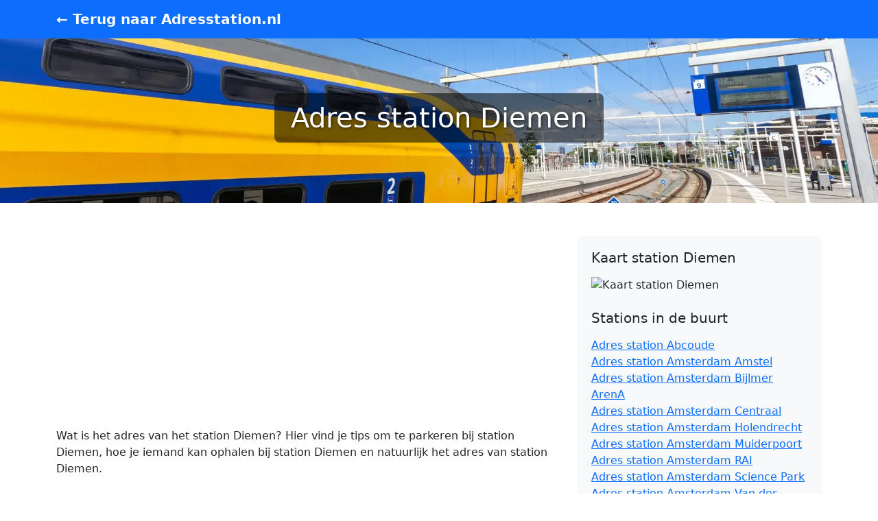

--- FILE ---
content_type: text/html; charset=UTF-8
request_url: https://adresstation.nl/diemen/
body_size: 3796
content:
<!doctype html>
<html lang="nl">
<head>
  <meta charset="utf-8">
  <meta name="viewport" content="width=device-width, initial-scale=1">
  <title>Adres station Diemen – parkeren en ophalen</title>
  <meta name="description" content="Bekijk het adres van station Diemen. Lees waar je kunt parkeren, iemand ophalen of handige tips van reizigers.">
  <link href="/css/bootstrap.min.css" rel="stylesheet">
  <link rel="preload" as="image" href="/img/hero.webp" fetchpriority="high">

  <style>
    .hero {
      background: url('/img/hero.webp') center center / cover no-repeat;
      color: white;
      padding: 80px 0;
      text-shadow: 1px 1px 4px rgba(0,0,0,0.6);
    }
    .hero h1 {
      background: rgba(0, 0, 0, 0.55);
      display: inline-block;
      padding: 12px 24px;
      border-radius: 8px;
    }
    .icon-heading i {
      color: #0d6efd;
      margin-right: 8px;
    }
    .tip-card {
      background: #f8f9fa;
      border-left: 4px solid #0d6efd;
      padding: 15px 20px;
      margin-bottom: 1rem;
      border-radius: 6px;
    }
    .tip-card small {
      color: #6c757d;
    }
    .tip-card .bi {
      margin-right: 5px;
    }
    .sidebar {
      background-color: #f8f9fa;
      padding: 20px;
      border-radius: 8px;
    }
    .flag {
      width: 20px;
      height: auto;
      margin-right: 5px;
    }
  </style>
<script async src="https://pagead2.googlesyndication.com/pagead/js/adsbygoogle.js?client=ca-pub-0254423237168823"
     crossorigin="anonymous"></script>	
	<!-- Google Tag Manager -->
	<script>(function(w,d,s,l,i){w[l]=w[l]||[];w[l].push({'gtm.start':
	new Date().getTime(),event:'gtm.js'});var f=d.getElementsByTagName(s)[0],
	j=d.createElement(s),dl=l!='dataLayer'?'&l='+l:'';j.async=true;j.src=
	'https://www.googletagmanager.com/gtm.js?id='+i+dl;f.parentNode.insertBefore(j,f);
	})(window,document,'script','dataLayer','GTM-PZFWHD4');</script>
	<!-- End Google Tag Manager -->

</head>
<body>

<!-- Google Tag Manager (noscript) -->
<noscript><iframe src="https://www.googletagmanager.com/ns.html?id=GTM-PZFWHD4"
height="0" width="0" style="display:none;visibility:hidden"></iframe></noscript>
<!-- End Google Tag Manager (noscript) -->
	
<nav class="navbar navbar-expand-lg navbar-dark bg-primary">
  <div class="container">
    <a class="navbar-brand fw-bold text-white" href="/">← Terug naar Adresstation.nl</a>
  </div>
</nav>


<header class="hero text-center">
  <div class="container">
    <h1 class="display-6">Adres station Diemen</h1>
			  </div>
</header>

<main class="py-5">
  <div class="container">
    <div class="row">

      <!-- Linker kolom -->
      <div class="col-md-8">
		  <script async src="//pagead2.googlesyndication.com/pagead/js/adsbygoogle.js"></script>
			<!-- Responsive -->
			<ins class="adsbygoogle"
				 style="display:block"
				 data-ad-client="ca-pub-0254423237168823"
				 data-ad-slot="6831122935"
				 data-ad-format="auto"></ins>
			<script>
			(adsbygoogle = window.adsbygoogle || []).push({});
			</script>
        <!-- Algemene info -->
				  
        <section class="mb-4">
          <p><i class="bi bi-info-circle"></i> Wat is het adres van het station Diemen? Hier vind je tips om te parkeren bij station Diemen, hoe je iemand kan ophalen bij station Diemen en natuurlijk het adres van station Diemen.</p>
        </section>

        <!-- Adres -->
        <section class="mb-5">
          <h2 class="icon-heading"><img src="/img/icons/geo-alt-fill.svg" alt="icoon adres station" width="32" height="32" style="filter: invert(33%) sepia(99%) saturate(2224%) hue-rotate(204deg) brightness(98%) contrast(101%);"> Adres station Diemen</h2>
          <ul class="list-unstyled">
            <li><strong>Adres station Diemen:</strong> Van Gemertplein 1, 1111LZ Diemen</li>
            <li><strong>Land:</strong> <svg height="20" width="20" enable-background="new 0 0 512 512" viewBox="0 0 512 512" xmlns="http://www.w3.org/2000/svg"><circle cx="256" cy="256" fill="#f0f0f0" r="256"/><path d="m256 0c-110.071 0-203.906 69.472-240.077 166.957h480.155c-36.172-97.485-130.007-166.957-240.078-166.957z" fill="#a2001d"/><path d="m256 512c110.071 0 203.906-69.472 240.077-166.957h-480.154c36.171 97.485 130.006 166.957 240.077 166.957z" fill="#0052b4"/><g/><g/><g/><g/><g/><g/><g/><g/><g/><g/><g/><g/><g/><g/><g/></svg> Nederland</li>
            <li><strong>GPS-coördinaten:</strong> <i class="bi bi-geo"></i> 52.345832824707, 4.9655556678772</li>
          </ul>
          <p><a href="http://plattegrondstation.nl/diemen/" title="Plattegrond station  Diemen">Plattegrond station Diemen <i class="bi bi-box-arrow-up-right"></i></a></p>
        </section>
		  <script async src="//pagead2.googlesyndication.com/pagead/js/adsbygoogle.js"></script>
			<!-- Responsive -->
			<ins class="adsbygoogle"
				 style="display:block"
				 data-ad-client="ca-pub-0254423237168823"
				 data-ad-slot="6831122935"
				 data-ad-format="auto"></ins>
			<script>
			(adsbygoogle = window.adsbygoogle || []).push({});
			</script>
        <!-- Parkeren -->
        <section class="mb-5">
          <h2 class="icon-heading"><img src="/img/icons/p-circle-fill.svg" alt="icoon parkeren station" width="32" height="32" style="filter: invert(33%) sepia(99%) saturate(2224%) hue-rotate(204deg) brightness(98%) contrast(101%);"> Parkeren station Diemen</h2>
          <p><!-- info parkeren --></p>

          <h5 class="mt-4 mb-3">Tips om te parkeren station Diemen</h5>
			<p>Wil je (tijdelijk) parkeren bij station Diemen? Of wil je iemand wegbrengen of ophalen? Lees dan de tips van andere gebruikers, of laat jouw eigen tip achter!</p>
<div class="tip-card"><p class="mb-0">Er is nog geen parkeertip. Wees de eerste om andere gebruikers te helpen. Laat je tip hieronder achter.</p></div>
          <h5 class="mt-4">Jouw parkeertip toevoegen</h5>
          <form method="POST" class="mt-3">
            <div class="mb-3">
              <label for="naam" class="form-label">Naam</label>
              <input type="text" id="inputName" name="inputName" class="form-control" required>
            </div>
            <div class="mb-3">
              <label for="tip" class="form-label">Tip</label>
              <textarea class="form-control" id="inputTip" name="inputTip" rows="3" required></textarea>
            </div>
            <div class="mb-3">
              <div id="captcha-placeholder" style="min-height:87px;"></div>
            </div>
            <input type="submit" class="btn btn-primary" value="Verstuur tip">
          </form>
        </section>

        <!-- Ophalen -->
        <section>
          <h2 class="icon-heading"><img src="/img/icons/car-front-fill.svg" alt="icoon ophalen station" width="32" height="32" style="filter: invert(33%) sepia(99%) saturate(2224%) hue-rotate(204deg) brightness(98%) contrast(101%);"> Iemand ophalen station Diemen</h2>
          <p>Wil je iemand ophalen bij station Diemen? Vaak kan je gebruik maken van een Kiss & Ride-zone. Wil je de auto parkeren bij station Diemen en iemand ophalen rustig ophalen? Maak dan gebruik van de parkeertips hierboven.</p>
        </section>
      </div>

      <!-- Rechter kolom -->
      <div class="col-md-4">
        <div class="sidebar">
          <h5 class="mb-3">Kaart station Diemen</h5>
          <img src="https://maps.googleapis.com/maps/api/staticmap?zoom=14&size=400x400&maptype=roadmap&markers=52.345832824707,4.9655556678772&key=AIzaSyADQoFVqYWBtgiDqo_-cmwTSSR3kq7SALQ" width="400"" alt="Kaart station Diemen" class="img-fluid rounded mb-4">


						  <h5 class="mb-3">Stations in de buurt</h5>
			  <ul class="list-unstyled">
				<li><a href="/abcoude/" title="Adres station Abcoude">Adres station Abcoude</a></li><li><a href="/amsterdam-amstel/" title="Adres station Amsterdam Amstel">Adres station Amsterdam Amstel</a></li><li><a href="/amsterdam-bijlmer-arena/" title="Adres station Amsterdam Bijlmer ArenA">Adres station Amsterdam Bijlmer ArenA</a></li><li><a href="/amsterdam-centraal/" title="Adres station Amsterdam Centraal">Adres station Amsterdam Centraal</a></li><li><a href="/amsterdam-holendrecht/" title="Adres station Amsterdam Holendrecht">Adres station Amsterdam Holendrecht</a></li><li><a href="/amsterdam-muiderpoort/" title="Adres station Amsterdam Muiderpoort">Adres station Amsterdam Muiderpoort</a></li><li><a href="/amsterdam-rai/" title="Adres station Amsterdam RAI">Adres station Amsterdam RAI</a></li><li><a href="/amsterdam-science-park/" title="Adres station Amsterdam Science Park">Adres station Amsterdam Science Park</a></li><li><a href="/amsterdam-van-der-madeweg/" title="Adres station Amsterdam Van der Madeweg">Adres station Amsterdam Van der Madeweg</a></li><li><a href="/amsterdam-zuid/" title="Adres station Amsterdam Zuid">Adres station Amsterdam Zuid</a></li><li><a href="/diemen-zuid/" title="Adres station Diemen Zuid">Adres station Diemen Zuid</a></li><li><a href="/duivendrecht/" title="Adres station Duivendrecht">Adres station Duivendrecht</a></li><li><a href="/weesp/" title="Adres station Weesp">Adres station Weesp</a></li>				</ul>
			          </ul>
        </div>
      </div>

    </div>
  </div>
</main>

<footer class="bg-light py-4 mt-5">
  <div class="container text-center">
    <p class="mb-1">&copy; Adresstation.nl - <a href="https://room25.nl" target="_blank" title="vergaderlocatie Zwolle">Vergaderlocatie Zwolle</a> - <a href="https://nextrace.nl/kalender" target="_blank" title="hardloopkalender">Hardloopkalender</a> - <a href="mailto:hallo@adresstation.nl">Contact</a></p>
				   
  </div>
</footer>
<script>
  window.addEventListener("load", function () {
    const form = document.querySelector("form");
    if (!form) return;

    form.addEventListener("submit", function (e) {
      if (typeof grecaptcha !== "undefined" && grecaptcha.getResponse) {
        var response = grecaptcha.getResponse();
        if (response.length === 0) {
          e.preventDefault();
          alert("Bevestig eerst dat je geen robot bent.");
        }
      } else {
        e.preventDefault();
        alert("Er is iets mis met de CAPTCHA. Probeer opnieuw te laden.");
      }
    });
  });
</script>
<script>
let captchaLoaded = false;

function loadRecaptcha() {
  if (captchaLoaded) return;
  captchaLoaded = true;

  const script = document.createElement("script");
  script.src = "https://www.google.com/recaptcha/api.js";
  script.async = true;
  script.defer = true;
  document.body.appendChild(script);

  // Optioneel: reCAPTCHA-widget dynamisch injecteren
  const placeholder = document.getElementById("captcha-placeholder");
  const captchaDiv = document.createElement("div");
  captchaDiv.className = "g-recaptcha";
  captchaDiv.setAttribute("data-sitekey", "6LeC44wrAAAAAI1E8xLjOcmFwMj5hgGWijp-qsMF");
  placeholder.appendChild(captchaDiv);
}

document.addEventListener("DOMContentLoaded", function () {
  const form = document.querySelector("form");
  if (form) {
    const fields = form.querySelectorAll("input, textarea");
    fields.forEach(field => {
      field.addEventListener("focus", loadRecaptcha, { once: true });
    });
  }
});
</script>

</body>
</html>


--- FILE ---
content_type: text/html; charset=utf-8
request_url: https://www.google.com/recaptcha/api2/aframe
body_size: 269
content:
<!DOCTYPE HTML><html><head><meta http-equiv="content-type" content="text/html; charset=UTF-8"></head><body><script nonce="wURN6HKwVgLv8wgJrLClmA">/** Anti-fraud and anti-abuse applications only. See google.com/recaptcha */ try{var clients={'sodar':'https://pagead2.googlesyndication.com/pagead/sodar?'};window.addEventListener("message",function(a){try{if(a.source===window.parent){var b=JSON.parse(a.data);var c=clients[b['id']];if(c){var d=document.createElement('img');d.src=c+b['params']+'&rc='+(localStorage.getItem("rc::a")?sessionStorage.getItem("rc::b"):"");window.document.body.appendChild(d);sessionStorage.setItem("rc::e",parseInt(sessionStorage.getItem("rc::e")||0)+1);localStorage.setItem("rc::h",'1769053217546');}}}catch(b){}});window.parent.postMessage("_grecaptcha_ready", "*");}catch(b){}</script></body></html>

--- FILE ---
content_type: image/svg+xml
request_url: https://adresstation.nl/img/icons/p-circle-fill.svg
body_size: 244
content:
<svg xmlns="http://www.w3.org/2000/svg" width="16" height="16" fill="currentColor" class="bi bi-p-circle-fill" viewBox="0 0 16 16">
  <path d="M16 8A8 8 0 1 1 0 8a8 8 0 0 1 16 0M5.5 4.002V12h1.283V9.164h1.668C10.033 9.164 11 8.08 11 6.586c0-1.482-.955-2.584-2.538-2.584zm2.77 4.072c.893 0 1.419-.545 1.419-1.488s-.526-1.482-1.42-1.482H6.778v2.97z"/>
</svg>